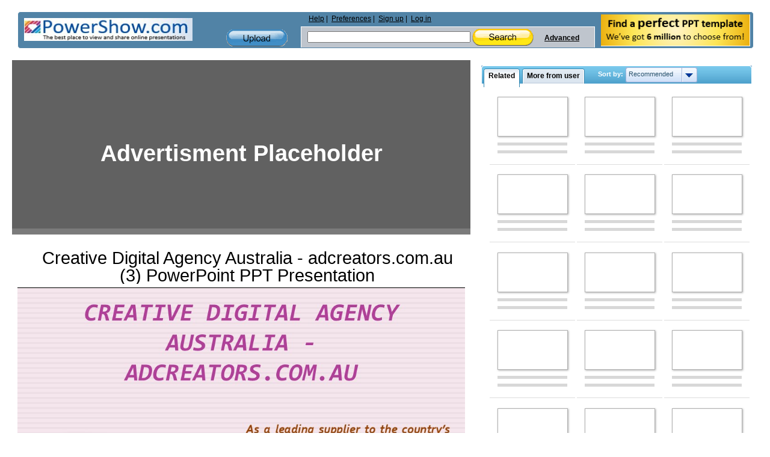

--- FILE ---
content_type: text/html; charset=utf-8
request_url: https://www.google.com/recaptcha/api2/aframe
body_size: 268
content:
<!DOCTYPE HTML><html><head><meta http-equiv="content-type" content="text/html; charset=UTF-8"></head><body><script nonce="TtbqbWkKUrZoUWwP9uBWGQ">/** Anti-fraud and anti-abuse applications only. See google.com/recaptcha */ try{var clients={'sodar':'https://pagead2.googlesyndication.com/pagead/sodar?'};window.addEventListener("message",function(a){try{if(a.source===window.parent){var b=JSON.parse(a.data);var c=clients[b['id']];if(c){var d=document.createElement('img');d.src=c+b['params']+'&rc='+(localStorage.getItem("rc::a")?sessionStorage.getItem("rc::b"):"");window.document.body.appendChild(d);sessionStorage.setItem("rc::e",parseInt(sessionStorage.getItem("rc::e")||0)+1);localStorage.setItem("rc::h",'1768987266971');}}}catch(b){}});window.parent.postMessage("_grecaptcha_ready", "*");}catch(b){}</script></body></html>